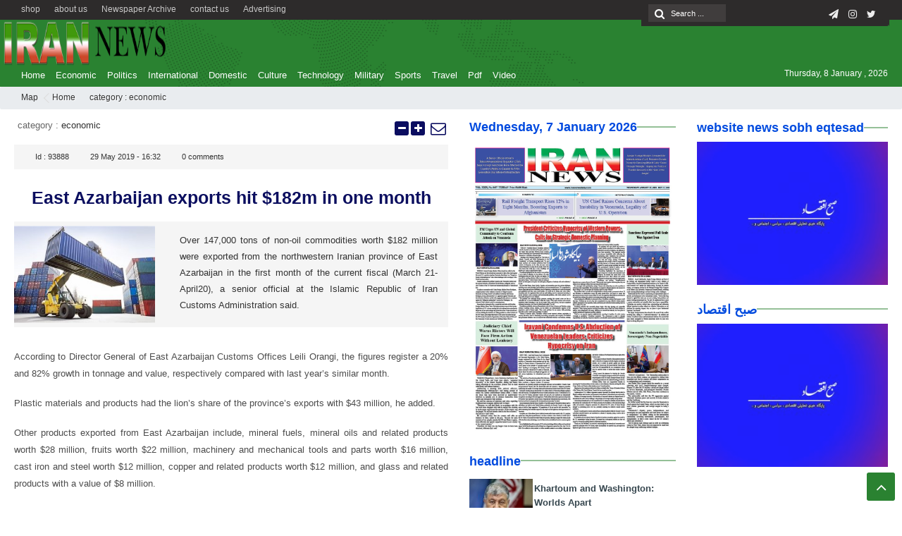

--- FILE ---
content_type: text/html; charset=UTF-8
request_url: https://irannewsdaily.com/2019/05/east-azarbaijan-exports-hit-182m-in-one-month/
body_size: 15733
content:
<!DOCTYPE html>
<html lang="en-US" dir="rtl">
<head><meta http-equiv="Content-Type" content="text/html; charset=utf-8">
<title>East Azarbaijan exports hit $182m in one month - Iran News Daily | Iran News Daily</title>
<meta http-equiv="Content-Language" content="en">
<meta name="viewport" content="initial-scale=1.0, user-scalable=no, width=device-width">
<meta name="description" content=""/>
<link rel="shortcut icon" href="https://irannewsdaily.com/wp-content/uploads/2020/04/iran-e1586900951817.png" />
<!-- <link href="https://irannewsdaily.com/wp-content/themes/Aban-News-5.0/style.css" rel="stylesheet" type="text/css" /> -->
<!-- <link href="https://irannewsdaily.com/wp-content/themes/Aban-News-5.0/css/bootstrap.min.css" rel="stylesheet" type="text/css"/> -->
<script src='//irannewsdaily.com/wp-content/cache/wpfc-minified/e706grkn/4ofwt.js' type="text/javascript"></script>
<!-- <script type="text/javascript" src="https://irannewsdaily.com/wp-content/themes/Aban-News-5.0/js/jquery.js"></script> -->
<meta name='robots' content='index, follow, max-image-preview:large, max-snippet:-1, max-video-preview:-1' />
<!-- This site is optimized with the Yoast SEO plugin v20.7 - https://yoast.com/wordpress/plugins/seo/ -->
<link rel="canonical" href="https://irannewsdaily.com/2019/05/east-azarbaijan-exports-hit-182m-in-one-month/" />
<meta name="twitter:card" content="summary_large_image" />
<meta name="twitter:title" content="East Azarbaijan exports hit $182m in one month - Iran News Daily" />
<meta name="twitter:description" content="According to Director General of East Azarbaijan Customs Offices Leili Orangi, the figures register a 20% and 82% growth in tonnage and value, respectively compared with last year’s similar month. Plastic materials and products had the lion’s share of the province’s exports with $43 million, he added. Other products exported from East Azarbaijan include, mineral [&hellip;]" />
<meta name="twitter:image" content="https://irannewsdaily.com/wp-content/uploads/2019/05/export.jpg" />
<meta name="twitter:creator" content="@irannewsdaily" />
<meta name="twitter:site" content="@irannewsdaily" />
<meta name="twitter:label1" content="Written by" />
<meta name="twitter:data1" content="reporter 1222" />
<meta name="twitter:label2" content="Est. reading time" />
<meta name="twitter:data2" content="1 minute" />
<script type="application/ld+json" class="yoast-schema-graph">{"@context":"https://schema.org","@graph":[{"@type":"WebPage","@id":"https://irannewsdaily.com/2019/05/east-azarbaijan-exports-hit-182m-in-one-month/","url":"https://irannewsdaily.com/2019/05/east-azarbaijan-exports-hit-182m-in-one-month/","name":"East Azarbaijan exports hit $182m in one month - Iran News Daily","isPartOf":{"@id":"https://irannewsdaily.com/#website"},"primaryImageOfPage":{"@id":"https://irannewsdaily.com/2019/05/east-azarbaijan-exports-hit-182m-in-one-month/#primaryimage"},"image":{"@id":"https://irannewsdaily.com/2019/05/east-azarbaijan-exports-hit-182m-in-one-month/#primaryimage"},"thumbnailUrl":"https://irannewsdaily.com/wp-content/uploads/2019/05/export.jpg","datePublished":"2019-05-29T12:02:48+00:00","dateModified":"2019-05-29T12:21:38+00:00","author":{"@id":"https://irannewsdaily.com/#/schema/person/5beee2d6fdf0ff58335c84bb9c6695bc"},"breadcrumb":{"@id":"https://irannewsdaily.com/2019/05/east-azarbaijan-exports-hit-182m-in-one-month/#breadcrumb"},"inLanguage":"en-US","potentialAction":[{"@type":"ReadAction","target":["https://irannewsdaily.com/2019/05/east-azarbaijan-exports-hit-182m-in-one-month/"]}]},{"@type":"ImageObject","inLanguage":"en-US","@id":"https://irannewsdaily.com/2019/05/east-azarbaijan-exports-hit-182m-in-one-month/#primaryimage","url":"https://irannewsdaily.com/wp-content/uploads/2019/05/export.jpg","contentUrl":"https://irannewsdaily.com/wp-content/uploads/2019/05/export.jpg","width":600,"height":400},{"@type":"BreadcrumbList","@id":"https://irannewsdaily.com/2019/05/east-azarbaijan-exports-hit-182m-in-one-month/#breadcrumb","itemListElement":[{"@type":"ListItem","position":1,"name":"Home","item":"https://irannewsdaily.com/"},{"@type":"ListItem","position":2,"name":"East Azarbaijan exports hit $182m in one month"}]},{"@type":"WebSite","@id":"https://irannewsdaily.com/#website","url":"https://irannewsdaily.com/","name":"Iran News Daily","description":"","potentialAction":[{"@type":"SearchAction","target":{"@type":"EntryPoint","urlTemplate":"https://irannewsdaily.com/?s={search_term_string}"},"query-input":"required name=search_term_string"}],"inLanguage":"en-US"},{"@type":"Person","@id":"https://irannewsdaily.com/#/schema/person/5beee2d6fdf0ff58335c84bb9c6695bc","name":"reporter 1222","url":"https://irannewsdaily.com/author/arnaegm/"}]}</script>
<!-- / Yoast SEO plugin. -->
<link rel="alternate" type="application/rss+xml" title="Iran News Daily &raquo; East Azarbaijan exports hit $182m in one month Comments Feed" href="https://irannewsdaily.com/2019/05/east-azarbaijan-exports-hit-182m-in-one-month/feed/" />
<!-- <link rel='stylesheet' id='wp-block-library-css' href='https://irannewsdaily.com/wp-includes/css/dist/block-library/style.min.css?ver=6.6.4' type='text/css' media='all' /> -->
<link rel="stylesheet" type="text/css" href="//irannewsdaily.com/wp-content/cache/wpfc-minified/9hpeoo9x/4ofwt.css" media="all"/>
<style id='classic-theme-styles-inline-css' type='text/css'>
/*! This file is auto-generated */
.wp-block-button__link{color:#fff;background-color:#32373c;border-radius:9999px;box-shadow:none;text-decoration:none;padding:calc(.667em + 2px) calc(1.333em + 2px);font-size:1.125em}.wp-block-file__button{background:#32373c;color:#fff;text-decoration:none}
</style>
<style id='global-styles-inline-css' type='text/css'>
:root{--wp--preset--aspect-ratio--square: 1;--wp--preset--aspect-ratio--4-3: 4/3;--wp--preset--aspect-ratio--3-4: 3/4;--wp--preset--aspect-ratio--3-2: 3/2;--wp--preset--aspect-ratio--2-3: 2/3;--wp--preset--aspect-ratio--16-9: 16/9;--wp--preset--aspect-ratio--9-16: 9/16;--wp--preset--color--black: #000000;--wp--preset--color--cyan-bluish-gray: #abb8c3;--wp--preset--color--white: #ffffff;--wp--preset--color--pale-pink: #f78da7;--wp--preset--color--vivid-red: #cf2e2e;--wp--preset--color--luminous-vivid-orange: #ff6900;--wp--preset--color--luminous-vivid-amber: #fcb900;--wp--preset--color--light-green-cyan: #7bdcb5;--wp--preset--color--vivid-green-cyan: #00d084;--wp--preset--color--pale-cyan-blue: #8ed1fc;--wp--preset--color--vivid-cyan-blue: #0693e3;--wp--preset--color--vivid-purple: #9b51e0;--wp--preset--gradient--vivid-cyan-blue-to-vivid-purple: linear-gradient(135deg,rgba(6,147,227,1) 0%,rgb(155,81,224) 100%);--wp--preset--gradient--light-green-cyan-to-vivid-green-cyan: linear-gradient(135deg,rgb(122,220,180) 0%,rgb(0,208,130) 100%);--wp--preset--gradient--luminous-vivid-amber-to-luminous-vivid-orange: linear-gradient(135deg,rgba(252,185,0,1) 0%,rgba(255,105,0,1) 100%);--wp--preset--gradient--luminous-vivid-orange-to-vivid-red: linear-gradient(135deg,rgba(255,105,0,1) 0%,rgb(207,46,46) 100%);--wp--preset--gradient--very-light-gray-to-cyan-bluish-gray: linear-gradient(135deg,rgb(238,238,238) 0%,rgb(169,184,195) 100%);--wp--preset--gradient--cool-to-warm-spectrum: linear-gradient(135deg,rgb(74,234,220) 0%,rgb(151,120,209) 20%,rgb(207,42,186) 40%,rgb(238,44,130) 60%,rgb(251,105,98) 80%,rgb(254,248,76) 100%);--wp--preset--gradient--blush-light-purple: linear-gradient(135deg,rgb(255,206,236) 0%,rgb(152,150,240) 100%);--wp--preset--gradient--blush-bordeaux: linear-gradient(135deg,rgb(254,205,165) 0%,rgb(254,45,45) 50%,rgb(107,0,62) 100%);--wp--preset--gradient--luminous-dusk: linear-gradient(135deg,rgb(255,203,112) 0%,rgb(199,81,192) 50%,rgb(65,88,208) 100%);--wp--preset--gradient--pale-ocean: linear-gradient(135deg,rgb(255,245,203) 0%,rgb(182,227,212) 50%,rgb(51,167,181) 100%);--wp--preset--gradient--electric-grass: linear-gradient(135deg,rgb(202,248,128) 0%,rgb(113,206,126) 100%);--wp--preset--gradient--midnight: linear-gradient(135deg,rgb(2,3,129) 0%,rgb(40,116,252) 100%);--wp--preset--font-size--small: 13px;--wp--preset--font-size--medium: 20px;--wp--preset--font-size--large: 36px;--wp--preset--font-size--x-large: 42px;--wp--preset--spacing--20: 0.44rem;--wp--preset--spacing--30: 0.67rem;--wp--preset--spacing--40: 1rem;--wp--preset--spacing--50: 1.5rem;--wp--preset--spacing--60: 2.25rem;--wp--preset--spacing--70: 3.38rem;--wp--preset--spacing--80: 5.06rem;--wp--preset--shadow--natural: 6px 6px 9px rgba(0, 0, 0, 0.2);--wp--preset--shadow--deep: 12px 12px 50px rgba(0, 0, 0, 0.4);--wp--preset--shadow--sharp: 6px 6px 0px rgba(0, 0, 0, 0.2);--wp--preset--shadow--outlined: 6px 6px 0px -3px rgba(255, 255, 255, 1), 6px 6px rgba(0, 0, 0, 1);--wp--preset--shadow--crisp: 6px 6px 0px rgba(0, 0, 0, 1);}:where(.is-layout-flex){gap: 0.5em;}:where(.is-layout-grid){gap: 0.5em;}body .is-layout-flex{display: flex;}.is-layout-flex{flex-wrap: wrap;align-items: center;}.is-layout-flex > :is(*, div){margin: 0;}body .is-layout-grid{display: grid;}.is-layout-grid > :is(*, div){margin: 0;}:where(.wp-block-columns.is-layout-flex){gap: 2em;}:where(.wp-block-columns.is-layout-grid){gap: 2em;}:where(.wp-block-post-template.is-layout-flex){gap: 1.25em;}:where(.wp-block-post-template.is-layout-grid){gap: 1.25em;}.has-black-color{color: var(--wp--preset--color--black) !important;}.has-cyan-bluish-gray-color{color: var(--wp--preset--color--cyan-bluish-gray) !important;}.has-white-color{color: var(--wp--preset--color--white) !important;}.has-pale-pink-color{color: var(--wp--preset--color--pale-pink) !important;}.has-vivid-red-color{color: var(--wp--preset--color--vivid-red) !important;}.has-luminous-vivid-orange-color{color: var(--wp--preset--color--luminous-vivid-orange) !important;}.has-luminous-vivid-amber-color{color: var(--wp--preset--color--luminous-vivid-amber) !important;}.has-light-green-cyan-color{color: var(--wp--preset--color--light-green-cyan) !important;}.has-vivid-green-cyan-color{color: var(--wp--preset--color--vivid-green-cyan) !important;}.has-pale-cyan-blue-color{color: var(--wp--preset--color--pale-cyan-blue) !important;}.has-vivid-cyan-blue-color{color: var(--wp--preset--color--vivid-cyan-blue) !important;}.has-vivid-purple-color{color: var(--wp--preset--color--vivid-purple) !important;}.has-black-background-color{background-color: var(--wp--preset--color--black) !important;}.has-cyan-bluish-gray-background-color{background-color: var(--wp--preset--color--cyan-bluish-gray) !important;}.has-white-background-color{background-color: var(--wp--preset--color--white) !important;}.has-pale-pink-background-color{background-color: var(--wp--preset--color--pale-pink) !important;}.has-vivid-red-background-color{background-color: var(--wp--preset--color--vivid-red) !important;}.has-luminous-vivid-orange-background-color{background-color: var(--wp--preset--color--luminous-vivid-orange) !important;}.has-luminous-vivid-amber-background-color{background-color: var(--wp--preset--color--luminous-vivid-amber) !important;}.has-light-green-cyan-background-color{background-color: var(--wp--preset--color--light-green-cyan) !important;}.has-vivid-green-cyan-background-color{background-color: var(--wp--preset--color--vivid-green-cyan) !important;}.has-pale-cyan-blue-background-color{background-color: var(--wp--preset--color--pale-cyan-blue) !important;}.has-vivid-cyan-blue-background-color{background-color: var(--wp--preset--color--vivid-cyan-blue) !important;}.has-vivid-purple-background-color{background-color: var(--wp--preset--color--vivid-purple) !important;}.has-black-border-color{border-color: var(--wp--preset--color--black) !important;}.has-cyan-bluish-gray-border-color{border-color: var(--wp--preset--color--cyan-bluish-gray) !important;}.has-white-border-color{border-color: var(--wp--preset--color--white) !important;}.has-pale-pink-border-color{border-color: var(--wp--preset--color--pale-pink) !important;}.has-vivid-red-border-color{border-color: var(--wp--preset--color--vivid-red) !important;}.has-luminous-vivid-orange-border-color{border-color: var(--wp--preset--color--luminous-vivid-orange) !important;}.has-luminous-vivid-amber-border-color{border-color: var(--wp--preset--color--luminous-vivid-amber) !important;}.has-light-green-cyan-border-color{border-color: var(--wp--preset--color--light-green-cyan) !important;}.has-vivid-green-cyan-border-color{border-color: var(--wp--preset--color--vivid-green-cyan) !important;}.has-pale-cyan-blue-border-color{border-color: var(--wp--preset--color--pale-cyan-blue) !important;}.has-vivid-cyan-blue-border-color{border-color: var(--wp--preset--color--vivid-cyan-blue) !important;}.has-vivid-purple-border-color{border-color: var(--wp--preset--color--vivid-purple) !important;}.has-vivid-cyan-blue-to-vivid-purple-gradient-background{background: var(--wp--preset--gradient--vivid-cyan-blue-to-vivid-purple) !important;}.has-light-green-cyan-to-vivid-green-cyan-gradient-background{background: var(--wp--preset--gradient--light-green-cyan-to-vivid-green-cyan) !important;}.has-luminous-vivid-amber-to-luminous-vivid-orange-gradient-background{background: var(--wp--preset--gradient--luminous-vivid-amber-to-luminous-vivid-orange) !important;}.has-luminous-vivid-orange-to-vivid-red-gradient-background{background: var(--wp--preset--gradient--luminous-vivid-orange-to-vivid-red) !important;}.has-very-light-gray-to-cyan-bluish-gray-gradient-background{background: var(--wp--preset--gradient--very-light-gray-to-cyan-bluish-gray) !important;}.has-cool-to-warm-spectrum-gradient-background{background: var(--wp--preset--gradient--cool-to-warm-spectrum) !important;}.has-blush-light-purple-gradient-background{background: var(--wp--preset--gradient--blush-light-purple) !important;}.has-blush-bordeaux-gradient-background{background: var(--wp--preset--gradient--blush-bordeaux) !important;}.has-luminous-dusk-gradient-background{background: var(--wp--preset--gradient--luminous-dusk) !important;}.has-pale-ocean-gradient-background{background: var(--wp--preset--gradient--pale-ocean) !important;}.has-electric-grass-gradient-background{background: var(--wp--preset--gradient--electric-grass) !important;}.has-midnight-gradient-background{background: var(--wp--preset--gradient--midnight) !important;}.has-small-font-size{font-size: var(--wp--preset--font-size--small) !important;}.has-medium-font-size{font-size: var(--wp--preset--font-size--medium) !important;}.has-large-font-size{font-size: var(--wp--preset--font-size--large) !important;}.has-x-large-font-size{font-size: var(--wp--preset--font-size--x-large) !important;}
:where(.wp-block-post-template.is-layout-flex){gap: 1.25em;}:where(.wp-block-post-template.is-layout-grid){gap: 1.25em;}
:where(.wp-block-columns.is-layout-flex){gap: 2em;}:where(.wp-block-columns.is-layout-grid){gap: 2em;}
:root :where(.wp-block-pullquote){font-size: 1.5em;line-height: 1.6;}
</style>
<link rel="https://api.w.org/" href="https://irannewsdaily.com/wp-json/" /><link rel="alternate" title="JSON" type="application/json" href="https://irannewsdaily.com/wp-json/wp/v2/posts/93888" /><link rel="EditURI" type="application/rsd+xml" title="RSD" href="https://irannewsdaily.com/xmlrpc.php?rsd" />
<meta name="generator" content="WordPress 6.6.4" />
<link rel='shortlink' href='https://irannewsdaily.com/?p=93888' />
<link rel="alternate" title="oEmbed (JSON)" type="application/json+oembed" href="https://irannewsdaily.com/wp-json/oembed/1.0/embed?url=https%3A%2F%2Firannewsdaily.com%2F2019%2F05%2Feast-azarbaijan-exports-hit-182m-in-one-month%2F" />
<link rel="alternate" title="oEmbed (XML)" type="text/xml+oembed" href="https://irannewsdaily.com/wp-json/oembed/1.0/embed?url=https%3A%2F%2Firannewsdaily.com%2F2019%2F05%2Feast-azarbaijan-exports-hit-182m-in-one-month%2F&#038;format=xml" />
<meta name="generator" content="Powered by WPBakery Page Builder - drag and drop page builder for WordPress."/>
<link rel="icon" href="https://irannewsdaily.com/wp-content/uploads/2020/04/cropped-iranlogo-32x32.png" sizes="32x32" />
<link rel="icon" href="https://irannewsdaily.com/wp-content/uploads/2020/04/cropped-iranlogo-192x192.png" sizes="192x192" />
<link rel="apple-touch-icon" href="https://irannewsdaily.com/wp-content/uploads/2020/04/cropped-iranlogo-180x180.png" />
<meta name="msapplication-TileImage" content="https://irannewsdaily.com/wp-content/uploads/2020/04/cropped-iranlogo-270x270.png" />
<noscript><style> .wpb_animate_when_almost_visible { opacity: 1; }</style></noscript>  
</head>
<body>
<base target="_blank"><div class="top-m">
<div class="container">
<div class="top-nav-1"><div class="menu-top-menu-container"><ul id="menu-top-menu" class="menu"><li id="menu-item-38078" class="menu-item menu-item-type-post_type menu-item-object-page menu-item-38078"><a href="https://irannewsdaily.com/advertising/">Advertising</a></li>
<li id="menu-item-38666" class="menu-item menu-item-type-post_type menu-item-object-page menu-item-38666"><a href="https://irannewsdaily.com/contact-us/">contact us</a></li>
<li id="menu-item-100511" class="menu-item menu-item-type-custom menu-item-object-custom menu-item-100511"><a href="https://irannewsdaily.com/newspaper_category/iran-news-daily-newspaper/">Newspaper Archive</a></li>
<li id="menu-item-37847" class="menu-item menu-item-type-post_type menu-item-object-page menu-item-37847"><a href="https://irannewsdaily.com/about-us/">about us</a></li>
<li id="menu-item-100966" class="menu-item menu-item-type-custom menu-item-object-custom menu-item-100966"><a href="https://shop.sobh-eqtesad.ir">shop</a></li>
</ul></div></div>
<div id="date">
<form role="search" method="get" class="searchform" action="https://irannewsdaily.com">
<input type="text" class="search-field" placeholder="Search ..." value="" name="s" />
<button><i class="fa fa-search"></i></button>
</form>
<ul class="social">
<li><a href="https://twitter.com/irannewsdaily?s=08"><i class="fa fa-twitter"></i></a></li><li><a href="https://www.instagram.com/irannewsdaily/"><i class="fa fa-instagram"></i></a></li><li><a href="https://t.me/irannewsdaily"><i class="fa fa-paper-plane"></i></a></li>		
</ul> </div>
</div>
</div>
<header id="header">
<div class="container">
<div id="logo">
<a href="https://irannewsdaily.com">
<img src="https://irannewsdaily.com/wp-content/uploads/2020/04/iranlogo.png" alt="Iran News Daily">
</a>
</div><!-- logo --> 
</div><!--/.container-fluid-->
</header>
<div class="container">
<div class="primary-nav">
<div class="menu-main-container"><ul id="menu-main" class="menu"><li id="menu-item-90226" class="menu-item menu-item-type-custom menu-item-object-custom menu-item-home menu-item-90226"><a href="https://irannewsdaily.com">Home</a></li>
<li id="menu-item-90215" class="menu-item menu-item-type-taxonomy menu-item-object-category current-post-ancestor current-menu-parent current-post-parent menu-item-90215"><a href="https://irannewsdaily.com/category/economic/">Economic</a></li>
<li id="menu-item-90219" class="menu-item menu-item-type-taxonomy menu-item-object-category menu-item-90219"><a href="https://irannewsdaily.com/category/politics/">Politics</a></li>
<li id="menu-item-90217" class="menu-item menu-item-type-taxonomy menu-item-object-category menu-item-90217"><a href="https://irannewsdaily.com/category/international/">International</a></li>
<li id="menu-item-4803" class="menu-item menu-item-type-taxonomy menu-item-object-category menu-item-4803"><a href="https://irannewsdaily.com/category/domestic/">Domestic</a></li>
<li id="menu-item-90213" class="menu-item menu-item-type-taxonomy menu-item-object-category menu-item-90213"><a href="https://irannewsdaily.com/category/cultureart/">Culture</a></li>
<li id="menu-item-90223" class="menu-item menu-item-type-taxonomy menu-item-object-category menu-item-90223"><a href="https://irannewsdaily.com/category/technology/">Technology</a></li>
<li id="menu-item-90218" class="menu-item menu-item-type-taxonomy menu-item-object-category menu-item-90218"><a href="https://irannewsdaily.com/category/military/">Military</a></li>
<li id="menu-item-90222" class="menu-item menu-item-type-taxonomy menu-item-object-category menu-item-90222"><a href="https://irannewsdaily.com/category/sports/">Sports</a></li>
<li id="menu-item-90225" class="menu-item menu-item-type-taxonomy menu-item-object-category menu-item-90225"><a href="https://irannewsdaily.com/category/travel/">Travel</a></li>
<li id="menu-item-38285" class="menu-item menu-item-type-post_type menu-item-object-page menu-item-38285"><a href="https://irannewsdaily.com/pdf-everyday/">Pdf</a></li>
<li id="menu-item-153349" class="menu-item menu-item-type-taxonomy menu-item-object-category menu-item-153349"><a href="https://irannewsdaily.com/category/video/">Video</a></li>
</ul></div><div class="calendar-nav">
<span style="font-family:Arial;font-size:12px;">Thursday, 8 January , 2026</span>  </div>
</div>
<div class="menu-bottom"><span class="fa fa-bars navbar-c-toggle menu-show"></span></div>
</div>
<div class="menu-hidden menu-show" id="menu-risponsive">
<div id="lin-top">
<center><img src="https://irannewsdaily.com/wp-content/uploads/2020/04/iranlogo.png"></center><br></div>		
<div class="menu-main-container"><ul id="menu-main-1" class="menu"><li class="menu-item menu-item-type-custom menu-item-object-custom menu-item-home menu-item-90226"><a href="https://irannewsdaily.com">Home</a></li>
<li class="menu-item menu-item-type-taxonomy menu-item-object-category current-post-ancestor current-menu-parent current-post-parent menu-item-90215"><a href="https://irannewsdaily.com/category/economic/">Economic</a></li>
<li class="menu-item menu-item-type-taxonomy menu-item-object-category menu-item-90219"><a href="https://irannewsdaily.com/category/politics/">Politics</a></li>
<li class="menu-item menu-item-type-taxonomy menu-item-object-category menu-item-90217"><a href="https://irannewsdaily.com/category/international/">International</a></li>
<li class="menu-item menu-item-type-taxonomy menu-item-object-category menu-item-4803"><a href="https://irannewsdaily.com/category/domestic/">Domestic</a></li>
<li class="menu-item menu-item-type-taxonomy menu-item-object-category menu-item-90213"><a href="https://irannewsdaily.com/category/cultureart/">Culture</a></li>
<li class="menu-item menu-item-type-taxonomy menu-item-object-category menu-item-90223"><a href="https://irannewsdaily.com/category/technology/">Technology</a></li>
<li class="menu-item menu-item-type-taxonomy menu-item-object-category menu-item-90218"><a href="https://irannewsdaily.com/category/military/">Military</a></li>
<li class="menu-item menu-item-type-taxonomy menu-item-object-category menu-item-90222"><a href="https://irannewsdaily.com/category/sports/">Sports</a></li>
<li class="menu-item menu-item-type-taxonomy menu-item-object-category menu-item-90225"><a href="https://irannewsdaily.com/category/travel/">Travel</a></li>
<li class="menu-item menu-item-type-post_type menu-item-object-page menu-item-38285"><a href="https://irannewsdaily.com/pdf-everyday/">Pdf</a></li>
<li class="menu-item menu-item-type-taxonomy menu-item-object-category menu-item-153349"><a href="https://irannewsdaily.com/category/video/">Video</a></li>
</ul></div><h3>دسترسی ها</h3>
<div class="menu-top-menu-container"><ul id="menu-top-menu-1" class="menu"><li class="menu-item menu-item-type-post_type menu-item-object-page menu-item-38078"><a href="https://irannewsdaily.com/advertising/">Advertising</a></li>
<li class="menu-item menu-item-type-post_type menu-item-object-page menu-item-38666"><a href="https://irannewsdaily.com/contact-us/">contact us</a></li>
<li class="menu-item menu-item-type-custom menu-item-object-custom menu-item-100511"><a href="https://irannewsdaily.com/newspaper_category/iran-news-daily-newspaper/">Newspaper Archive</a></li>
<li class="menu-item menu-item-type-post_type menu-item-object-page menu-item-37847"><a href="https://irannewsdaily.com/about-us/">about us</a></li>
<li class="menu-item menu-item-type-custom menu-item-object-custom menu-item-100966"><a href="https://shop.sobh-eqtesad.ir">shop</a></li>
</ul></div></div>
<style>
.ih-item.square.effect4 .info,.handle,#topcontrol,.box-header h3::after,.flex-control-paging li a:hover,.flex-control-paging li a.flex-active, input[type="reset"], input[type="submit"],.tag a:hover,.tagcloud a:hover,.pagination .current,#tabbed-widget div.tabs b.active a,#tabbed-widget .widget-top ,#header,.flex-direction-nav a,.box-header:hover.box-header span,.column-header h3::after,.column-header h3::after,.title-header h3 a,.back-header h3 a,.post-wrap ul li a span,.before_title h3::after,.cat-tabs-header li.active,.cat-tabs-header{background:#2a8231 !important;}
.fa-stop::before,.box-header b,#tabbed-widget div.tabs b a,.comment-txt a span,.cat-tabs-header a{color:#2a8231 !important;}.green-small-circle,.hacker{background-color:#2a8231 !important;} .green-small-circle{ border: 3px solid #2d2b2b !important;} 
.tag a:hover::before ,.tagcloud a:hover::before {border-color: transparent #2a8231 transparent transparent;}.top-nav-1 ul,.top-nav-1,.top-m,.top-m b,#date{background:#2d2b2b !important;}
.item-content a h4:hover, .boxe-content a h2:hover,.item-content a h3:hover,.back-wrap ul li a:hover,.boxe-content a h2:hover,.flex-title a:hover,.breadcrumb li a:hover,.boxe-2-top-title a:hover,.list_post_contin h3 a:hover,.post-wrap ul li a:hover,.breaking-news ul a:hover,.post-title2 a:hover,.post-title a:hover,.primary-nav li>ul>li>a:hover {color:#043db3 !important;}
#date::after,#date::before{border-top: 12px solid #2d2b2b !important;}#tabbed-widget div.tabs b.active a {color: #fff !important;}
.media-section .handle{background:#fc9e00  !important;}.m-video .handle{background:#fc9e00 !important;}.p-video .handle{background:#fc9e00 !important;}
</style><div class="breadcrumb"><div class="container">
<div class="breadcrumb-title">Map</div>
<ul><li><a href="https://irannewsdaily.com" title="Iran News Daily">Home</a></li>
<li>category : <a href="https://irannewsdaily.com/category/economic/" rel="category tag">economic</a></li>
</ul>
</div></div>
<div class="container">
<div class="row" id="content">
<div class="col-md-10">
<div class="row" style="margin-bottom:20px;">
<div class="col-md-8 middl">
<section class="single">
<div id="lin-10"></div>
<header>
<div class="meta-cat">category : <a href="https://irannewsdaily.com/category/economic/" rel="category tag">economic</a></div><div class="meta-right"><a rel="nofollow" class="send_file left" href="mailto:?subject=Sur%20Iran%20News%20Daily%20%3A%20East%20Azarbaijan%20exports%20hit%20%24182m%20in%20one%20month&amp;body=I%20recommend%20this%20page%20%3A%20East%20Azarbaijan%20exports%20hit%20%24182m%20in%20one%20month.%20You%20can%20read%20it%20on%20%3A%20https%3A%2F%2Firannewsdaily.com%2F2019%2F05%2Feast-azarbaijan-exports-hit-182m-in-one-month%2F" title=" : East Azarbaijan exports hit $182m in one month"></a></div><a href="#" id="big-font" class="resize-big"></a>
<a href="#" id="small-font" class="resize-small"></a>
<br></header>
<ul class="top-meta">
<li> Id : <b>93888</b> </li><li> <b> 29 May 2019  -  16:32</b></li><li> <b><a href="https://irannewsdaily.com/2019/05/east-azarbaijan-exports-hit-182m-in-one-month/#respond">0</a> comments </b></li></ul>
<h2 class="single-post-title"><a href="https://irannewsdaily.com/2019/05/east-azarbaijan-exports-hit-182m-in-one-month/">East Azarbaijan exports hit $182m in one month</a></h2>
<div class="post-content clearfix">
<div class="lead">
<div class="single-thumb">
<div class="box-inline">
<a href="https://irannewsdaily.com/2019/05/east-azarbaijan-exports-hit-182m-in-one-month/"><img width="295" height="202" src="https://irannewsdaily.com/wp-content/uploads/2019/05/export-295x202.jpg" class="attachment-img-293 size-img-293 wp-post-image" alt="East Azarbaijan exports hit $182m in one month" title="East Azarbaijan exports hit $182m in one month" decoding="async" fetchpriority="high" /></a>
</div>
<div class="box-hidden">
<a href="https://irannewsdaily.com/2019/05/east-azarbaijan-exports-hit-182m-in-one-month/"><img width="410" height="285" src="https://irannewsdaily.com/wp-content/uploads/2019/05/export-410x285.jpg" class="attachment-img-410 size-img-410 wp-post-image" alt="East Azarbaijan exports hit $182m in one month" title="East Azarbaijan exports hit $182m in one month" decoding="async" srcset="https://irannewsdaily.com/wp-content/uploads/2019/05/export-410x285.jpg 410w, https://irannewsdaily.com/wp-content/uploads/2019/05/export-135x95.jpg 135w, https://irannewsdaily.com/wp-content/uploads/2019/05/export-360x250.jpg 360w" sizes="(max-width: 410px) 100vw, 410px" /></a>
</div>
</div>
<b>Over 147,000 tons of non-oil commodities worth $182 million were exported from the northwestern Iranian province of East Azarbaijan in the first month of the current fiscal (March 21-April20), a senior official at the Islamic Republic of Iran Customs Administration said.</b></div>
<div class="con"><p>According to Director General of East Azarbaijan Customs Offices Leili Orangi, the figures register a 20% and 82% growth in tonnage and value, respectively compared with last year’s similar month.</p>
<p>Plastic materials and products had the lion’s share of the province’s exports with $43 million, he added.</p>
<p>Other products exported from East Azarbaijan include, mineral fuels, mineral oils and related products worth $28 million, fruits worth $22 million, machinery and mechanical tools and parts worth $16 million, cast iron and steel worth $12 million, copper and related products worth $12 million, and glass and related products with a value of $8 million.</p>
<p>Turkey, Iraq, Azerbaijan, China, Armenia, Georgia, Bulgaria, Afghanistan, Italy and Pakistan were the northwestern Iranian province’s main export destinations.</p>
</div>
<ul>
<li><span style="color: #808080; font-family: Vazir; font-size: 12px;"><em></em></span></li>
<li><span style="color: #808080; font-family: Vazir; font-size: 12px;"><em> source : Mehrnews</em></span></li>
</ul>
<div class="page-bottom">
<div class="report">
<div class="page-bottom-link">
<span>Short link : </span><div class="page-bottom-link-text" id="permalink">https://irannewsdaily.com/?p=93888</div>
</div>
</div></div>
</div>
<div class="box-header"><h3><b> tags </b></h3></div>
<div class="tag"><a href="https://irannewsdaily.com/tag/east-azerbaijan-province/" rel="tag">East Azerbaijan Province</a>  <a href="https://irannewsdaily.com/tag/export/" rel="tag">Export</a>  <a href="https://irannewsdaily.com/tag/iran-non-oil-exports-to-china/" rel="tag">Iran non-oil exports to China</a>  <a href="https://irannewsdaily.com/tag/non-oil-export/" rel="tag">Non-oil Export</a> </div>
<div id="lin-10"></div>
<div class="box-inline">
<section class="posts">
<div class="lead-posts">
<div class="box-header"><h3><b><a>Similar entries</a></b></h3></div>	
<div class="col-md-4">
<div class="lead-post-excerpt">
<div class="post-thumbnail-185 medium-185">
<a href="https://irannewsdaily.com/2026/01/iran-plans-results-driven-project-focused-presence-at-eurasia-summit-to-boost-engineering-service-exports/"><img width="185" height="135" src="https://irannewsdaily.com/wp-content/uploads/2026/01/2-185x135.jpeg" class="attachment-img-185 size-img-185 wp-post-image" alt="Iran Plans Results-Driven, Project-Focused Presence at Eurasia Summit to Boost Engineering Service Exports" title="Iran Plans Results-Driven, Project-Focused Presence at Eurasia Summit to Boost Engineering Service Exports" decoding="async" /></a>
<span class="boxe-1-left-date">07 Jan 2026</span>
</div>	   
<h3 class="post-title2">
<a href="https://irannewsdaily.com/2026/01/iran-plans-results-driven-project-focused-presence-at-eurasia-summit-to-boost-engineering-service-exports/">Iran Plans Results-Driven, Project-Focused Presence at Eurasia Summit to Boost Engineering Service Exports</a>
</h3>
</div><!--/.lead-post-excerpt-->
</div><!--/.col-md-4-->
<div class="col-md-4">
<div class="lead-post-excerpt">
<div class="post-thumbnail-185 medium-185">
<a href="https://irannewsdaily.com/2026/01/preferential-currency-was-anti-production/"><img width="185" height="135" src="https://irannewsdaily.com/wp-content/uploads/2026/01/1-6-185x135.jpg" class="attachment-img-185 size-img-185 wp-post-image" alt="Preferential Currency Was Anti-Production" title="Preferential Currency Was Anti-Production" decoding="async" loading="lazy" /></a>
<span class="boxe-1-left-date">07 Jan 2026</span>
</div>	   
<h3 class="post-title2">
<a href="https://irannewsdaily.com/2026/01/preferential-currency-was-anti-production/">Preferential Currency Was Anti-Production</a>
</h3>
</div><!--/.lead-post-excerpt-->
</div><!--/.col-md-4-->
<div class="col-md-4">
<div class="lead-post-excerpt">
<div class="post-thumbnail-185 medium-185">
<a href="https://irannewsdaily.com/2026/01/rail-freight-transport-rises-12-in-eight-months-boosting-exports-to-afghanistan/"><img width="185" height="135" src="https://irannewsdaily.com/wp-content/uploads/2026/01/1-4-185x135.jpg" class="attachment-img-185 size-img-185 wp-post-image" alt="Rail Freight Transport Rises 12% in Eight Months, Boosting Exports to Afghanistan" title="Rail Freight Transport Rises 12% in Eight Months, Boosting Exports to Afghanistan" decoding="async" loading="lazy" /></a>
<span class="boxe-1-left-date">06 Jan 2026</span>
</div>	   
<h3 class="post-title2">
<a href="https://irannewsdaily.com/2026/01/rail-freight-transport-rises-12-in-eight-months-boosting-exports-to-afghanistan/">Rail Freight Transport Rises 12% in Eight Months, Boosting Exports to Afghanistan</a>
</h3>
</div><!--/.lead-post-excerpt-->
</div><!--/.col-md-4-->
</div>
</section>
</div>
<div class="box-hidden">
<section class="posts">
<div class="box-header"><h3><b><a>Similar entries</a></b></h3></div>			
<div class="post-item-excerpt clearfix">
<div class="post-thumbnail medium">
<a href="https://irannewsdaily.com/2026/01/iran-plans-results-driven-project-focused-presence-at-eurasia-summit-to-boost-engineering-service-exports/"><img width="650" height="366" src="https://irannewsdaily.com/wp-content/uploads/2026/01/2.jpeg" class="attachment-img-295 size-img-295 wp-post-image" alt="Iran Plans Results-Driven, Project-Focused Presence at Eurasia Summit to Boost Engineering Service Exports" title="Iran Plans Results-Driven, Project-Focused Presence at Eurasia Summit to Boost Engineering Service Exports" decoding="async" loading="lazy" srcset="https://irannewsdaily.com/wp-content/uploads/2026/01/2.jpeg 650w, https://irannewsdaily.com/wp-content/uploads/2026/01/2-300x169.jpeg 300w" sizes="(max-width: 650px) 100vw, 650px" /></a>
<span class="boxe-1-left-date">07 Jan 2026</span>
</div>
<div class="post-excerpt">
<h3 class="post-title2">
<a href="https://irannewsdaily.com/2026/01/iran-plans-results-driven-project-focused-presence-at-eurasia-summit-to-boost-engineering-service-exports/">Iran Plans Results-Driven, Project-Focused Presence at Eurasia Summit to Boost Engineering Service Exports</a>
</h3>
<div class="post-excerpt-summary">
<p>TEHRAN - Iran is preparing for a structured, project-focused, and outcome-oriented participation at the upcoming Eurasia Summit, a move aimed at expanding the country’s exports of technical and engineering services, according to Ali Naghavi, Head of the Technical and Engineering Services Commission of the Iran Chamber of Commerce, Industries, Mines and Agriculture (ICCIMA).</p>
</div>
</div>
</div>	        <div class="post-item-excerpt clearfix">
<div class="post-thumbnail medium">
<a href="https://irannewsdaily.com/2026/01/preferential-currency-was-anti-production/"><img width="800" height="600" src="https://irannewsdaily.com/wp-content/uploads/2026/01/1-6.jpg" class="attachment-img-295 size-img-295 wp-post-image" alt="Preferential Currency Was Anti-Production" title="Preferential Currency Was Anti-Production" decoding="async" loading="lazy" srcset="https://irannewsdaily.com/wp-content/uploads/2026/01/1-6.jpg 800w, https://irannewsdaily.com/wp-content/uploads/2026/01/1-6-300x225.jpg 300w, https://irannewsdaily.com/wp-content/uploads/2026/01/1-6-768x576.jpg 768w" sizes="(max-width: 800px) 100vw, 800px" /></a>
<span class="boxe-1-left-date">07 Jan 2026</span>
</div>
<div class="post-excerpt">
<h3 class="post-title2">
<a href="https://irannewsdaily.com/2026/01/preferential-currency-was-anti-production/">Preferential Currency Was Anti-Production</a>
</h3>
<div class="post-excerpt-summary">
<p>TEHRAN - The Minister of Agriculture Jihad said that the preferential exchange rate policy was anti-production, adding that with a change in approach, subsidies in this sector will now be delivered directly to the people.</p>
</div>
</div>
</div>	        <div class="post-item-excerpt clearfix">
<div class="post-thumbnail medium">
<a href="https://irannewsdaily.com/2026/01/rail-freight-transport-rises-12-in-eight-months-boosting-exports-to-afghanistan/"><img width="1280" height="960" src="https://irannewsdaily.com/wp-content/uploads/2026/01/1-4.jpg" class="attachment-img-295 size-img-295 wp-post-image" alt="Rail Freight Transport Rises 12% in Eight Months, Boosting Exports to Afghanistan" title="Rail Freight Transport Rises 12% in Eight Months, Boosting Exports to Afghanistan" decoding="async" loading="lazy" srcset="https://irannewsdaily.com/wp-content/uploads/2026/01/1-4.jpg 1280w, https://irannewsdaily.com/wp-content/uploads/2026/01/1-4-300x225.jpg 300w, https://irannewsdaily.com/wp-content/uploads/2026/01/1-4-1024x768.jpg 1024w, https://irannewsdaily.com/wp-content/uploads/2026/01/1-4-768x576.jpg 768w" sizes="(max-width: 1280px) 100vw, 1280px" /></a>
<span class="boxe-1-left-date">06 Jan 2026</span>
</div>
<div class="post-excerpt">
<h3 class="post-title2">
<a href="https://irannewsdaily.com/2026/01/rail-freight-transport-rises-12-in-eight-months-boosting-exports-to-afghanistan/">Rail Freight Transport Rises 12% in Eight Months, Boosting Exports to Afghanistan</a>
</h3>
<div class="post-excerpt-summary">
<p>TEHRAN - The Chief Executive Officer of the Islamic Republic of Iran Railways (RAI) announced a 12 percent increase in rail-based freight transport during the first eight months of the current Iranian year, highlighting the growing role of rail transport in expanding exports, particularly to Afghanistan.</p>
</div>
</div>
</div>	</section>
</div>	 <!---->
<div id="lin-10"></div>
<div class="box-header"><h3><b>Submit a comment</b></h3></div>
<div class="hints"><i class="fa fa-exclamation"></i>
<div class="des-hints"><ul>
<li style="text-align: left;">Comments submitted by you will be published by the management team on approval after being approved.</li>
<li style="text-align: left;">Messages that contain slander or defamation will not be published.</li>
<li style="text-align: left;">Messages that are not linked will not be published.</li>
</ul></div>
</div>
<!-- You can start editing here. -->
<!-- If comments are open, but there are no comments. -->
<div class="box_wrapper">
<div class="cm_wrapper">
<form action="https://irannewsdaily.com/wp-comments-post.php" method="post" id="commentform">
<p>
<input type="text" placeholder="your name :" name="author" id="author" value="" size="22" tabindex="1" aria-required='true' />
<label for="author" ></label>
</p>
<p>
<input type="text" placeholder="Email :" name="email" id="email" value="" size="22" tabindex="2" aria-required='true' />
<label for="email"></label>
</p>
<!--<p><small><strong>XHTML:</strong> You can use these tags: <code>&lt;a href=&quot;&quot; title=&quot;&quot;&gt; &lt;abbr title=&quot;&quot;&gt; &lt;acronym title=&quot;&quot;&gt; &lt;b&gt; &lt;blockquote cite=&quot;&quot;&gt; &lt;cite&gt; &lt;code&gt; &lt;del datetime=&quot;&quot;&gt; &lt;em&gt; &lt;i&gt; &lt;q cite=&quot;&quot;&gt; &lt;s&gt; &lt;strike&gt; &lt;strong&gt; </code></small></p>-->
<p>
<textarea type="text" placeholder="The text of your message :" name="comment" id="comment" class="comment_textarea" cols="100%" rows="10" tabindex="4"></textarea>
</p>
<input name="submit" type="submit" id="submit" tabindex="5" value="Submit a comment" />
<input type='hidden' name='comment_post_ID' value='93888' id='comment_post_ID' />
<input type='hidden' name='comment_parent' id='comment_parent' value='0' />
</form>
</div><!-- /cm_wrapper -->
</div><!-- End box_wrapper -->
</section>
</div>
<div class="col-md-4">
<div id="sidebar-left"><div class="sidebar-left">
<div class="sidebar-box"><div class="column-header"><span class="bullet"></span><h3><b>Wednesday, 7 January 2026</b></h3></div><div class="sidebar-box-content-left"><div class="post-wrap"><a href="https://irannewsdaily.com/newspaper/wednesday-7-january-2026/" target="_blank" rel="noopener"><img width="896" height="1280" src="https://irannewsdaily.com/wp-content/uploads/2026/01/photo_2026-01-06_14-21-30.jpg" class="image wp-image-159489  attachment-full size-full" alt="" style="max-width: 100%; height: auto;" title="Sunday, 19 October 2025" decoding="async" loading="lazy" srcset="https://irannewsdaily.com/wp-content/uploads/2026/01/photo_2026-01-06_14-21-30.jpg 896w, https://irannewsdaily.com/wp-content/uploads/2026/01/photo_2026-01-06_14-21-30-210x300.jpg 210w, https://irannewsdaily.com/wp-content/uploads/2026/01/photo_2026-01-06_14-21-30-717x1024.jpg 717w, https://irannewsdaily.com/wp-content/uploads/2026/01/photo_2026-01-06_14-21-30-768x1097.jpg 768w" sizes="(max-width: 896px) 100vw, 896px" /></a></div></div></div><div class="sidebar-box"><div class="column-header"><span class="bullet"></span><h3><b>headline</b></h3></div><div class="sidebar-box-content-left"><div class="post-wrap">
<div class="box-inline-s">
<div class="column-post-item clearfix">
<div class="column-post-thumb">
<a href="https://irannewsdaily.com/2025/12/khartoum-and-washington-worlds-apart/"><img width="135" height="95" src="https://irannewsdaily.com/wp-content/uploads/2025/12/حمیدرضا-نقاشیان-7-295x202-1-1-1-1-1-1-1-1-1-1-1-20-135x95.jpg" class="attachment-img-135 size-img-135 wp-post-image" alt="Khartoum and Washington: Worlds Apart" title="" decoding="async" loading="lazy" /></a>
</div>
<h3 class="post-title">
<a href="https://irannewsdaily.com/2025/12/khartoum-and-washington-worlds-apart/">Khartoum and Washington: Worlds Apart</a>
</h3>
</div></div>
<div class="box-hidden-s">
<section class="posts">
<div class="post-item-excerpt clearfix">
<div class="post-thumbnail medium">
<a href="https://irannewsdaily.com/2025/12/khartoum-and-washington-worlds-apart/"><img width="295" height="202" src="https://irannewsdaily.com/wp-content/uploads/2025/12/حمیدرضا-نقاشیان-7-295x202-1-1-1-1-1-1-1-1-1-1-1-20.jpg" class="attachment-img-295 size-img-295 wp-post-image" alt="Khartoum and Washington: Worlds Apart" title="Khartoum and Washington: Worlds Apart" decoding="async" loading="lazy" /></a>
<span class="boxe-1-left-date">29 Dec 2025</span>
</div>
<div class="post-excerpt">
<h3 class="post-title2">
<a href="https://irannewsdaily.com/2025/12/khartoum-and-washington-worlds-apart/">Khartoum and Washington: Worlds Apart</a>
</h3>
<div class="post-excerpt-summary">
<p>The Donald Trump administration is apparently trying to stop the internal clashes and humanitarian crisis in Sudan. While there are other reports, such as new travel restrictions for South Sudan, Trump, through his special envoy for Africa, Musad Boulos, is seeking to achieve a ceasefire of at least three months in Sudan. These measures are progressing in cooperation with partners such as Saudi Arabia, the UAE, and Egypt (the Quadrilateral Committee or “Quartet”).</p>
</div>
</div>
</div>	</section>
</div>
</div></div></div><div class="sidebar-box"><div class="column-header"><span class="bullet"></span><h3><b>Hot Lines</b></h3></div><div class="sidebar-box-content-left"><div class="post-wrap">
<div class="box-inline-s">
<div class="column-post-item clearfix">
<div class="column-post-thumb">
<a href="https://irannewsdaily.com/2023/09/malaysians-in-tehran-mark-66th-national-day-malaysia-day/"><img width="135" height="95" src="https://irannewsdaily.com/wp-content/uploads/2023/09/malaysia-135x95.jpg" class="attachment-img-135 size-img-135 wp-post-image" alt="Malaysians in Tehran Mark 66th National Day, Malaysia Day" title="" decoding="async" loading="lazy" srcset="https://irannewsdaily.com/wp-content/uploads/2023/09/malaysia-135x95.jpg 135w, https://irannewsdaily.com/wp-content/uploads/2023/09/malaysia-410x285.jpg 410w, https://irannewsdaily.com/wp-content/uploads/2023/09/malaysia-360x250.jpg 360w" sizes="(max-width: 135px) 100vw, 135px" /></a>
</div>
<h3 class="post-title">
<a href="https://irannewsdaily.com/2023/09/malaysians-in-tehran-mark-66th-national-day-malaysia-day/">Malaysians in Tehran Mark 66th National Day, Malaysia Day</a>
</h3>
</div></div>
<div class="box-hidden-s">
<section class="posts">
<div class="post-item-excerpt clearfix">
<div class="post-thumbnail medium">
<a href="https://irannewsdaily.com/2023/09/malaysians-in-tehran-mark-66th-national-day-malaysia-day/"><img width="1000" height="750" src="https://irannewsdaily.com/wp-content/uploads/2023/09/malaysia.jpg" class="attachment-img-295 size-img-295 wp-post-image" alt="Malaysians in Tehran Mark 66th National Day, Malaysia Day" title="Malaysians in Tehran Mark 66th National Day, Malaysia Day" decoding="async" loading="lazy" srcset="https://irannewsdaily.com/wp-content/uploads/2023/09/malaysia.jpg 1000w, https://irannewsdaily.com/wp-content/uploads/2023/09/malaysia-300x225.jpg 300w, https://irannewsdaily.com/wp-content/uploads/2023/09/malaysia-768x576.jpg 768w" sizes="(max-width: 1000px) 100vw, 1000px" /></a>
<span class="boxe-1-left-date">09 Sep 2023</span>
</div>
<div class="post-excerpt">
<h3 class="post-title2">
<a href="https://irannewsdaily.com/2023/09/malaysians-in-tehran-mark-66th-national-day-malaysia-day/">Malaysians in Tehran Mark 66th National Day, Malaysia Day</a>
</h3>
<div class="post-excerpt-summary">
<p>TEHRAN – Malaysians in Tehran marked together the 66th National Day and Malaysia Day in style on September 5 at the residence of Malaysian Ambassador to Tehran H.E. Khairi bin Omar.</p>
</div>
</div>
</div>	</section>
</div>
<div class="box-inline-s">
<div class="column-post-item clearfix">
<div class="column-post-thumb">
<img src="https://irannewsdaily.com/wp-content/themes/Aban-News-5.0/img/none.png">
</div>
<h3 class="post-title">
<a href="https://irannewsdaily.com/2023/07/the-concept-of-love-in-the-new-testament-and-the-quran/">The Concept of Love in the New Testament and the Qur&#8217;an</a>
</h3>
</div></div>
<div class="box-hidden-s">
<section class="posts">
<div class="post-item-excerpt clearfix">
<div class="post-thumbnail medium">
<img src="https://irannewsdaily.com/wp-content/themes/Aban-News-5.0/img/none.png">
<span class="boxe-1-left-date">25 Jul 2023</span>
</div>
<div class="post-excerpt">
<small class="subtitle text-muted"><i class="fa fa-stop" aria-hidden="true"></i> Seyyed Abo Al-Hasan Musavi, Mojgan Sarshar, Seyyed Mohammad Ayazi</small>                <h3 class="post-title2">
<a href="https://irannewsdaily.com/2023/07/the-concept-of-love-in-the-new-testament-and-the-quran/">The Concept of Love in the New Testament and the Qur&#8217;an</a>
</h3>
<div class="post-excerpt-summary">
<p>This article studies the concept of love in the Qur'an and the New Testament. The purpose of this article is to examine and compare the concept, approach and scope of love in these books. </p>
</div>
</div>
</div>	</section>
</div>
<div class="box-inline-s">
<div class="column-post-item clearfix">
<div class="column-post-thumb">
<a href="https://irannewsdaily.com/2023/07/the-fight-against-corruption-is-a-priority-of-uzbekistans-state-policy/"><img width="135" height="95" src="https://irannewsdaily.com/wp-content/uploads/2023/07/9-135x95.jpg" class="attachment-img-135 size-img-135 wp-post-image" alt="The Fight Against Corruption &#8211; Is a Priority of Uzbekistan&#8217;s State Policy" title="" decoding="async" loading="lazy" srcset="https://irannewsdaily.com/wp-content/uploads/2023/07/9-135x95.jpg 135w, https://irannewsdaily.com/wp-content/uploads/2023/07/9-410x285.jpg 410w, https://irannewsdaily.com/wp-content/uploads/2023/07/9-360x250.jpg 360w" sizes="(max-width: 135px) 100vw, 135px" /></a>
</div>
<h3 class="post-title">
<a href="https://irannewsdaily.com/2023/07/the-fight-against-corruption-is-a-priority-of-uzbekistans-state-policy/">The Fight Against Corruption &#8211; Is a Priority of Uzbekistan&#8217;s State Policy</a>
</h3>
</div></div>
<div class="box-hidden-s">
<section class="posts">
<div class="post-item-excerpt clearfix">
<div class="post-thumbnail medium">
<a href="https://irannewsdaily.com/2023/07/the-fight-against-corruption-is-a-priority-of-uzbekistans-state-policy/"><img width="1280" height="720" src="https://irannewsdaily.com/wp-content/uploads/2023/07/9.jpg" class="attachment-img-295 size-img-295 wp-post-image" alt="The Fight Against Corruption &#8211; Is a Priority of Uzbekistan&#8217;s State Policy" title="The Fight Against Corruption - Is a Priority of Uzbekistan&#039;s State Policy" decoding="async" loading="lazy" srcset="https://irannewsdaily.com/wp-content/uploads/2023/07/9.jpg 1280w, https://irannewsdaily.com/wp-content/uploads/2023/07/9-300x169.jpg 300w, https://irannewsdaily.com/wp-content/uploads/2023/07/9-1024x576.jpg 1024w, https://irannewsdaily.com/wp-content/uploads/2023/07/9-768x432.jpg 768w" sizes="(max-width: 1280px) 100vw, 1280px" /></a>
<span class="boxe-1-left-date">06 Jul 2023</span>
</div>
<div class="post-excerpt">
<h3 class="post-title2">
<a href="https://irannewsdaily.com/2023/07/the-fight-against-corruption-is-a-priority-of-uzbekistans-state-policy/">The Fight Against Corruption &#8211; Is a Priority of Uzbekistan&#8217;s State Policy</a>
</h3>
<div class="post-excerpt-summary">
<p>The reforms started in Uzbekistan 7 years ago are being continued consistently. Decisions based on principles such as keeping up with the times, openness to positive changes, and ensuring human dignity are becoming important in determining the country's future.</p>
</div>
</div>
</div>	</section>
</div>
<div class="box-inline-s">
<div class="column-post-item clearfix">
<div class="column-post-thumb">
<a href="https://irannewsdaily.com/2022/04/new-tourism-destinations-in-malaysia-introduced/"><img width="135" height="95" src="https://irannewsdaily.com/wp-content/uploads/2022/04/10-1-135x95.jpg" class="attachment-img-135 size-img-135 wp-post-image" alt="New Tourism Destinations in Malaysia Introduced" title="" decoding="async" loading="lazy" srcset="https://irannewsdaily.com/wp-content/uploads/2022/04/10-1-135x95.jpg 135w, https://irannewsdaily.com/wp-content/uploads/2022/04/10-1-410x285.jpg 410w, https://irannewsdaily.com/wp-content/uploads/2022/04/10-1-360x250.jpg 360w" sizes="(max-width: 135px) 100vw, 135px" /></a>
</div>
<h3 class="post-title">
<a href="https://irannewsdaily.com/2022/04/new-tourism-destinations-in-malaysia-introduced/">New Tourism Destinations in Malaysia Introduced</a>
</h3>
</div></div>
<div class="box-hidden-s">
<section class="posts">
<div class="post-item-excerpt clearfix">
<div class="post-thumbnail medium">
<a href="https://irannewsdaily.com/2022/04/new-tourism-destinations-in-malaysia-introduced/"><img width="2560" height="1709" src="https://irannewsdaily.com/wp-content/uploads/2022/04/10-1-scaled.jpg" class="attachment-img-295 size-img-295 wp-post-image" alt="New Tourism Destinations in Malaysia Introduced" title="New Tourism Destinations in Malaysia Introduced" decoding="async" loading="lazy" srcset="https://irannewsdaily.com/wp-content/uploads/2022/04/10-1-scaled.jpg 2560w, https://irannewsdaily.com/wp-content/uploads/2022/04/10-1-300x200.jpg 300w, https://irannewsdaily.com/wp-content/uploads/2022/04/10-1-1024x684.jpg 1024w, https://irannewsdaily.com/wp-content/uploads/2022/04/10-1-768x513.jpg 768w, https://irannewsdaily.com/wp-content/uploads/2022/04/10-1-1536x1025.jpg 1536w, https://irannewsdaily.com/wp-content/uploads/2022/04/10-1-2048x1367.jpg 2048w, https://irannewsdaily.com/wp-content/uploads/2022/04/10-1-255x170.jpg 255w" sizes="(max-width: 2560px) 100vw, 2560px" /></a>
<span class="boxe-1-left-date">20 Apr 2022</span>
</div>
<div class="post-excerpt">
<small class="subtitle text-muted"><i class="fa fa-stop" aria-hidden="true"></i> Malaysian Tourism Officials and Qatar Airways Representative Outline New Approaches to Traveling to Malaysia at Mashhad and Isfahan Conferences</small>                <h3 class="post-title2">
<a href="https://irannewsdaily.com/2022/04/new-tourism-destinations-in-malaysia-introduced/">New Tourism Destinations in Malaysia Introduced</a>
</h3>
<div class="post-excerpt-summary">
<p>The Ministry of Tourism, Arts and Culture of Malaysia announced that the country's borders were opened to foreign tourists after a two-year hiatus due to the corona pandemic.</p>
</div>
</div>
</div>	</section>
</div>
<div class="box-inline-s">
<div class="column-post-item clearfix">
<div class="column-post-thumb">
<a href="https://irannewsdaily.com/2022/02/expansion-of-investment-with-the-development-of-infrastructure-in-lamerd-special-economic-zone/"><img width="135" height="95" src="https://irannewsdaily.com/wp-content/uploads/2022/02/99-135x95.jpg" class="attachment-img-135 size-img-135 wp-post-image" alt="Expansion of investment with the development of infrastructure in Lamerd Special Economic Zone" title="" decoding="async" loading="lazy" srcset="https://irannewsdaily.com/wp-content/uploads/2022/02/99-135x95.jpg 135w, https://irannewsdaily.com/wp-content/uploads/2022/02/99-410x285.jpg 410w, https://irannewsdaily.com/wp-content/uploads/2022/02/99-360x250.jpg 360w" sizes="(max-width: 135px) 100vw, 135px" /></a>
</div>
<h3 class="post-title">
<a href="https://irannewsdaily.com/2022/02/expansion-of-investment-with-the-development-of-infrastructure-in-lamerd-special-economic-zone/">Expansion of investment with the development of infrastructure in Lamerd Special Economic Zone</a>
</h3>
</div></div>
<div class="box-hidden-s">
<section class="posts">
<div class="post-item-excerpt clearfix">
<div class="post-thumbnail medium">
<a href="https://irannewsdaily.com/2022/02/expansion-of-investment-with-the-development-of-infrastructure-in-lamerd-special-economic-zone/"><img width="1080" height="737" src="https://irannewsdaily.com/wp-content/uploads/2022/02/99.jpg" class="attachment-img-295 size-img-295 wp-post-image" alt="Expansion of investment with the development of infrastructure in Lamerd Special Economic Zone" title="Expansion of investment with the development of infrastructure in Lamerd Special Economic Zone" decoding="async" loading="lazy" srcset="https://irannewsdaily.com/wp-content/uploads/2022/02/99.jpg 1080w, https://irannewsdaily.com/wp-content/uploads/2022/02/99-300x205.jpg 300w, https://irannewsdaily.com/wp-content/uploads/2022/02/99-1024x699.jpg 1024w, https://irannewsdaily.com/wp-content/uploads/2022/02/99-768x524.jpg 768w, https://irannewsdaily.com/wp-content/uploads/2022/02/99-295x202.jpg 295w" sizes="(max-width: 1080px) 100vw, 1080px" /></a>
<span class="boxe-1-left-date">22 Feb 2022</span>
</div>
<div class="post-excerpt">
<small class="subtitle text-muted"><i class="fa fa-stop" aria-hidden="true"></i> Ansari, CEO of Lamerd Special Economic Zone, stated:</small>                <h3 class="post-title2">
<a href="https://irannewsdaily.com/2022/02/expansion-of-investment-with-the-development-of-infrastructure-in-lamerd-special-economic-zone/">Expansion of investment with the development of infrastructure in Lamerd Special Economic Zone</a>
</h3>
<div class="post-excerpt-summary">
<p>Lamerd Special Economic Zone has seriously used its full capacity to build infrastructure. With the efforts of the management complex, despite all the problems, with the development of infrastructure, we are witnessing the expansion of the presence of investors.</p>
</div>
</div>
</div>	</section>
</div>
</div></div></div><div class="sidebar-box"><div class="column-header"><span class="bullet"></span><h3><b>Long Reads</b></h3></div><div class="sidebar-box-content-left"><div class="post-wrap">
<div class="box-inline-s">
<div class="column-post-item clearfix">
<div class="column-post-thumb">
<img src="https://irannewsdaily.com/wp-content/themes/Aban-News-5.0/img/none.png">
</div>
<h3 class="post-title">
<a href="https://irannewsdaily.com/2025/01/presidential-candidate-sentenced-to-prison-2/">Presidential candidate sentenced to prison</a>
</h3>
</div></div>
<div class="box-hidden-s">
<section class="posts">
<div class="post-item-excerpt clearfix">
<div class="post-thumbnail medium">
<img src="https://irannewsdaily.com/wp-content/themes/Aban-News-5.0/img/none.png">
<span class="boxe-1-left-date">11 Jan 2025</span>
</div>
<div class="post-excerpt">
<h3 class="post-title2">
<a href="https://irannewsdaily.com/2025/01/presidential-candidate-sentenced-to-prison-2/">Presidential candidate sentenced to prison</a>
</h3>
<div class="post-excerpt-summary">
<p></p>
</div>
</div>
</div>	</section>
</div>
<div class="box-inline-s">
<div class="column-post-item clearfix">
<div class="column-post-thumb">
<a href="https://irannewsdaily.com/2022/08/four-concerns-in-manganese-mining/"><img width="135" height="95" src="https://irannewsdaily.com/wp-content/uploads/2022/08/2021f4c5-2ed1-469a-bae3-e4f87dc530b1-135x95.jpg" class="attachment-img-135 size-img-135 wp-post-image" alt="Four Concerns in Manganese Mining" title="" decoding="async" loading="lazy" srcset="https://irannewsdaily.com/wp-content/uploads/2022/08/2021f4c5-2ed1-469a-bae3-e4f87dc530b1-135x95.jpg 135w, https://irannewsdaily.com/wp-content/uploads/2022/08/2021f4c5-2ed1-469a-bae3-e4f87dc530b1-410x285.jpg 410w, https://irannewsdaily.com/wp-content/uploads/2022/08/2021f4c5-2ed1-469a-bae3-e4f87dc530b1-360x250.jpg 360w" sizes="(max-width: 135px) 100vw, 135px" /></a>
</div>
<h3 class="post-title">
<a href="https://irannewsdaily.com/2022/08/four-concerns-in-manganese-mining/">Four Concerns in Manganese Mining</a>
</h3>
</div></div>
<div class="box-hidden-s">
<section class="posts">
<div class="post-item-excerpt clearfix">
<div class="post-thumbnail medium">
<a href="https://irannewsdaily.com/2022/08/four-concerns-in-manganese-mining/"><img width="1024" height="706" src="https://irannewsdaily.com/wp-content/uploads/2022/08/2021f4c5-2ed1-469a-bae3-e4f87dc530b1.jpg" class="attachment-img-295 size-img-295 wp-post-image" alt="Four Concerns in Manganese Mining" title="Four Concerns in Manganese Mining" decoding="async" loading="lazy" srcset="https://irannewsdaily.com/wp-content/uploads/2022/08/2021f4c5-2ed1-469a-bae3-e4f87dc530b1.jpg 1024w, https://irannewsdaily.com/wp-content/uploads/2022/08/2021f4c5-2ed1-469a-bae3-e4f87dc530b1-300x207.jpg 300w, https://irannewsdaily.com/wp-content/uploads/2022/08/2021f4c5-2ed1-469a-bae3-e4f87dc530b1-768x530.jpg 768w, https://irannewsdaily.com/wp-content/uploads/2022/08/2021f4c5-2ed1-469a-bae3-e4f87dc530b1-295x202.jpg 295w, https://irannewsdaily.com/wp-content/uploads/2022/08/2021f4c5-2ed1-469a-bae3-e4f87dc530b1-755x522.jpg 755w" sizes="(max-width: 1024px) 100vw, 1024px" /></a>
<span class="boxe-1-left-date">28 Aug 2022</span>
</div>
<div class="post-excerpt">
<small class="subtitle text-muted"><i class="fa fa-stop" aria-hidden="true"></i> How should the government support underground manganese mines?</small>                <h3 class="post-title2">
<a href="https://irannewsdaily.com/2022/08/four-concerns-in-manganese-mining/">Four Concerns in Manganese Mining</a>
</h3>
<div class="post-excerpt-summary">
<p>The underground nature of manganese mines in Iran is an old challenge for miners in this field, because it involves the high cost of production. </p>
</div>
</div>
</div>	</section>
</div>
<div class="box-inline-s">
<div class="column-post-item clearfix">
<div class="column-post-thumb">
<a href="https://irannewsdaily.com/2021/06/candidates-face-each-other-in-first-televised-debate/"><img width="135" height="95" src="https://irannewsdaily.com/wp-content/uploads/2021/06/3789550-135x95.jpg" class="attachment-img-135 size-img-135 wp-post-image" alt="Candidates face each other in first televised debate" title="" decoding="async" loading="lazy" srcset="https://irannewsdaily.com/wp-content/uploads/2021/06/3789550-135x95.jpg 135w, https://irannewsdaily.com/wp-content/uploads/2021/06/3789550-410x285.jpg 410w, https://irannewsdaily.com/wp-content/uploads/2021/06/3789550-360x250.jpg 360w" sizes="(max-width: 135px) 100vw, 135px" /></a>
</div>
<h3 class="post-title">
<a href="https://irannewsdaily.com/2021/06/candidates-face-each-other-in-first-televised-debate/">Candidates face each other in first televised debate</a>
</h3>
</div></div>
<div class="box-hidden-s">
<section class="posts">
<div class="post-item-excerpt clearfix">
<div class="post-thumbnail medium">
<a href="https://irannewsdaily.com/2021/06/candidates-face-each-other-in-first-televised-debate/"><img width="1000" height="563" src="https://irannewsdaily.com/wp-content/uploads/2021/06/3789550.jpg" class="attachment-img-295 size-img-295 wp-post-image" alt="Candidates face each other in first televised debate" title="Candidates face each other in first televised debate" decoding="async" loading="lazy" srcset="https://irannewsdaily.com/wp-content/uploads/2021/06/3789550.jpg 1000w, https://irannewsdaily.com/wp-content/uploads/2021/06/3789550-300x169.jpg 300w, https://irannewsdaily.com/wp-content/uploads/2021/06/3789550-768x432.jpg 768w" sizes="(max-width: 1000px) 100vw, 1000px" /></a>
<span class="boxe-1-left-date">07 Jun 2021</span>
</div>
<div class="post-excerpt">
<h3 class="post-title2">
<a href="https://irannewsdaily.com/2021/06/candidates-face-each-other-in-first-televised-debate/">Candidates face each other in first televised debate</a>
</h3>
<div class="post-excerpt-summary">
<p>The first televised debates among seven presidential candidates were held on Saturday afternoon.</p>
</div>
</div>
</div>	</section>
</div>
<div class="box-inline-s">
<div class="column-post-item clearfix">
<div class="column-post-thumb">
<a href="https://irannewsdaily.com/2021/05/investigating-disasters-caused-by-yemen-war/"><img width="135" height="95" src="https://irannewsdaily.com/wp-content/uploads/2021/05/3497766-135x95.jpg" class="attachment-img-135 size-img-135 wp-post-image" alt="Investigating disasters caused by Yemen War" title="" decoding="async" loading="lazy" srcset="https://irannewsdaily.com/wp-content/uploads/2021/05/3497766-135x95.jpg 135w, https://irannewsdaily.com/wp-content/uploads/2021/05/3497766-410x285.jpg 410w, https://irannewsdaily.com/wp-content/uploads/2021/05/3497766-360x250.jpg 360w" sizes="(max-width: 135px) 100vw, 135px" /></a>
</div>
<h3 class="post-title">
<a href="https://irannewsdaily.com/2021/05/investigating-disasters-caused-by-yemen-war/">Investigating disasters caused by Yemen War</a>
</h3>
</div></div>
<div class="box-hidden-s">
<section class="posts">
<div class="post-item-excerpt clearfix">
<div class="post-thumbnail medium">
<a href="https://irannewsdaily.com/2021/05/investigating-disasters-caused-by-yemen-war/"><img width="600" height="400" src="https://irannewsdaily.com/wp-content/uploads/2021/05/3497766.jpg" class="attachment-img-295 size-img-295 wp-post-image" alt="Investigating disasters caused by Yemen War" title="Investigating disasters caused by Yemen War" decoding="async" loading="lazy" srcset="https://irannewsdaily.com/wp-content/uploads/2021/05/3497766.jpg 600w, https://irannewsdaily.com/wp-content/uploads/2021/05/3497766-300x200.jpg 300w, https://irannewsdaily.com/wp-content/uploads/2021/05/3497766-255x170.jpg 255w" sizes="(max-width: 600px) 100vw, 600px" /></a>
<span class="boxe-1-left-date">15 May 2021</span>
</div>
<div class="post-excerpt">
<h3 class="post-title2">
<a href="https://irannewsdaily.com/2021/05/investigating-disasters-caused-by-yemen-war/">Investigating disasters caused by Yemen War</a>
</h3>
<div class="post-excerpt-summary">
<p>The fourth pre-session of an international conference on international law and armed conflict in the region, entitled &quot;Yemen War and Role of International Law on Armed Conflicts&quot;, was held virtually at Qom University.</p>
</div>
</div>
</div>	</section>
</div>
<div class="box-inline-s">
<div class="column-post-item clearfix">
<div class="column-post-thumb">
<a href="https://irannewsdaily.com/2021/04/germans-japanese-and-marylanders-are-poisoned-by-the-us-military/"><img width="135" height="95" src="https://irannewsdaily.com/wp-content/uploads/2021/04/941b4f8e-ad1f-421f-992c-f603c01e4c05-135x95.jpg" class="attachment-img-135 size-img-135 wp-post-image" alt="Germans, Japanese and Marylanders are poisoned by the US military" title="" decoding="async" loading="lazy" srcset="https://irannewsdaily.com/wp-content/uploads/2021/04/941b4f8e-ad1f-421f-992c-f603c01e4c05-135x95.jpg 135w, https://irannewsdaily.com/wp-content/uploads/2021/04/941b4f8e-ad1f-421f-992c-f603c01e4c05-410x285.jpg 410w, https://irannewsdaily.com/wp-content/uploads/2021/04/941b4f8e-ad1f-421f-992c-f603c01e4c05-360x250.jpg 360w" sizes="(max-width: 135px) 100vw, 135px" /></a>
</div>
<h3 class="post-title">
<a href="https://irannewsdaily.com/2021/04/germans-japanese-and-marylanders-are-poisoned-by-the-us-military/">Germans, Japanese and Marylanders are poisoned by the US military</a>
</h3>
</div></div>
<div class="box-hidden-s">
<section class="posts">
<div class="post-item-excerpt clearfix">
<div class="post-thumbnail medium">
<a href="https://irannewsdaily.com/2021/04/germans-japanese-and-marylanders-are-poisoned-by-the-us-military/"><img width="1000" height="563" src="https://irannewsdaily.com/wp-content/uploads/2021/04/941b4f8e-ad1f-421f-992c-f603c01e4c05.jpg" class="attachment-img-295 size-img-295 wp-post-image" alt="Germans, Japanese and Marylanders are poisoned by the US military" title="Germans, Japanese and Marylanders are poisoned by the US military" decoding="async" loading="lazy" srcset="https://irannewsdaily.com/wp-content/uploads/2021/04/941b4f8e-ad1f-421f-992c-f603c01e4c05.jpg 1000w, https://irannewsdaily.com/wp-content/uploads/2021/04/941b4f8e-ad1f-421f-992c-f603c01e4c05-300x169.jpg 300w, https://irannewsdaily.com/wp-content/uploads/2021/04/941b4f8e-ad1f-421f-992c-f603c01e4c05-768x432.jpg 768w" sizes="(max-width: 1000px) 100vw, 1000px" /></a>
<span class="boxe-1-left-date">26 Apr 2021</span>
</div>
<div class="post-excerpt">
<h3 class="post-title2">
<a href="https://irannewsdaily.com/2021/04/germans-japanese-and-marylanders-are-poisoned-by-the-us-military/">Germans, Japanese and Marylanders are poisoned by the US military</a>
</h3>
<div class="post-excerpt-summary">
<p>PFAS in fire-fighting foams used on basFes worldwide are contaminating the environment and endangering public health. The Pentagon denies wrongdoing.</p>
</div>
</div>
</div>	</section>
</div>
</div></div></div><div class="sidebar-box"><div class="column-header"><span class="bullet"></span><h3><b>Important news</b></h3></div><div class="sidebar-box-content-left"><div class="post-wrap"><div class="post-wrap-list">
<div class="post-wrap"><ul><li><a href="https://irannewsdaily.com/2026/01/judiciary-chief-calls-for-swift-action-to-prevent-unrest-blames-currency-instability/"><i class="fa fa-stop" aria-hidden="true"></i> Judiciary Chief Calls for Swift Action to Prevent Unrest, Blames Currency Instability</a></li></ul></div>
<div class="post-wrap"><ul><li><a href="https://irannewsdaily.com/2026/01/president-criticizes-hypocrisy-of-western-powers-calls-for-strategic-domestic-planning/"><i class="fa fa-stop" aria-hidden="true"></i> President Criticizes Hypocrisy of Western Powers, Calls for Strategic Domestic Planning</a></li></ul></div>
<div class="post-wrap"><ul><li><a href="https://irannewsdaily.com/2026/01/govt-aims-to-ease-cost-of-living-pressures-on-the-public/"><i class="fa fa-stop" aria-hidden="true"></i> Gov’t Aims to Ease Cost-of-Living Pressures on the Public</a></li></ul></div>
<div class="post-wrap"><ul><li><a href="https://irannewsdaily.com/2025/12/govt-recognizes-protests-pledges-economic-reforms/"><i class="fa fa-stop" aria-hidden="true"></i> Gov’t Recognizes Protests, Pledges Economic Reforms</a></li></ul></div>
<div class="post-wrap"><ul><li><a href="https://irannewsdaily.com/2025/12/iran-successfully-launches-three-remote-sensing-satellites/"><i class="fa fa-stop" aria-hidden="true"></i> Iran Successfully Launches Three Remote Sensing Satellites</a></li></ul></div>
<div class="post-wrap"><ul><li><a href="https://irannewsdaily.com/2025/12/iran-facing-all-out-war-stronger-than-before-june-war/"><i class="fa fa-stop" aria-hidden="true"></i> Iran Facing All-Out War, Stronger Than Before June War</a></li></ul></div>
</div>
</div></div></div><div class="sidebar-box"><div class="column-header"><span class="bullet"></span><h3><b>Latest News</b></h3></div><div class="sidebar-box-content-left"><div class="post-wrap"><div class="post-wrap-list">
<div class="post-wrap"><ul><li><a href="https://irannewsdaily.com/2026/01/iran-plans-results-driven-project-focused-presence-at-eurasia-summit-to-boost-engineering-service-exports/"><i class="fa fa-stop" aria-hidden="true"></i> Iran Plans Results-Driven, Project-Focused Presence at Eurasia Summit to Boost Engineering Service Exports</a></li></ul></div>
<div class="post-wrap"><ul><li><a href="https://irannewsdaily.com/2026/01/escalating-hostile-rhetoric-will-not-go-unanswered/"><i class="fa fa-stop" aria-hidden="true"></i> Escalating Hostile Rhetoric Will Not Go Unanswered</a></li></ul></div>
<div class="post-wrap"><ul><li><a href="https://irannewsdaily.com/2026/01/judiciary-chief-calls-for-swift-action-to-prevent-unrest-blames-currency-instability/"><i class="fa fa-stop" aria-hidden="true"></i> Judiciary Chief Calls for Swift Action to Prevent Unrest, Blames Currency Instability</a></li></ul></div>
<div class="post-wrap"><ul><li><a href="https://irannewsdaily.com/2026/01/ravankhah-iran-ready-to-perform-well-at-2026-afc-u-23-asian-cup/"><i class="fa fa-stop" aria-hidden="true"></i> Ravankhah: Iran Ready to Perform Well at 2026 AFC U-23 Asian Cup</a></li></ul></div>
<div class="post-wrap"><ul><li><a href="https://irannewsdaily.com/2026/01/israel-continues-its-military-incursion-into-southern-syria/"><i class="fa fa-stop" aria-hidden="true"></i> Israel continues its military incursion into southern Syria</a></li></ul></div>
<div class="post-wrap"><ul><li><a href="https://irannewsdaily.com/2026/01/preferential-currency-was-anti-production/"><i class="fa fa-stop" aria-hidden="true"></i> Preferential Currency Was Anti-Production</a></li></ul></div>
<div class="post-wrap"><ul><li><a href="https://irannewsdaily.com/2026/01/why-washington-still-cannot-ignore-venezuela/"><i class="fa fa-stop" aria-hidden="true"></i> Why Washington Still Cannot Ignore Venezuela</a></li></ul></div>
<div class="post-wrap"><ul><li><a href="https://irannewsdaily.com/2026/01/iran-marks-anniversary-of-legendary-wrestler-gholamreza-takhtis-passing/"><i class="fa fa-stop" aria-hidden="true"></i> Iran marks anniversary of legendary wrestler Gholamreza Takhti’s passing</a></li></ul></div>
<div class="post-wrap"><ul><li><a href="https://irannewsdaily.com/2026/01/brazilians-protest-against-us-attack-on-venezuela-and-kidnapping-of-maduro/"><i class="fa fa-stop" aria-hidden="true"></i> Brazilians protest against US attack on Venezuela and kidnapping of Maduro</a></li></ul></div>
<div class="post-wrap"><ul><li><a href="https://irannewsdaily.com/2026/01/president-criticizes-hypocrisy-of-western-powers-calls-for-strategic-domestic-planning/"><i class="fa fa-stop" aria-hidden="true"></i> President Criticizes Hypocrisy of Western Powers, Calls for Strategic Domestic Planning</a></li></ul></div>
</div>
</div></div></div></div></div>
</div><!--/.col-md-4-->				
</div><!--/.row-->
</div><!--/.col-md-10-->
<div class="col-md-2 ads">
<section id="ads">
<div class="sidebar-box"><div class="column-header"><h3><b>website news sobh eqtesad</b></h3></div><div class="sidebar-box-content-left"><div class="post-wrap"><a href="https://sobh-eqtesad.ir/" target="_blank" rel="noopener"><img width="300" height="225" src="https://irannewsdaily.com/wp-content/uploads/2020/06/Untitled-1-300x225.jpg" class="image wp-image-111890  attachment-medium size-medium" alt="" style="max-width: 100%; height: auto;" decoding="async" loading="lazy" srcset="https://irannewsdaily.com/wp-content/uploads/2020/06/Untitled-1-300x225.jpg 300w, https://irannewsdaily.com/wp-content/uploads/2020/06/Untitled-1.jpg 640w" sizes="(max-width: 300px) 100vw, 300px" /></a></div></div></div><div class="sidebar-box"><div class="column-header"><h3><b>صبح اقتصاد</b></h3></div><div class="sidebar-box-content-left"><div class="post-wrap"><a href="https://sobh-eqtesad.ir/" target="_blank" rel="noopener"><img width="300" height="225" src="https://irannewsdaily.com/wp-content/uploads/2023/10/صبح-اقتصاد-سایت.jpg" class="image wp-image-145550  attachment-full size-full" alt="" style="max-width: 100%; height: auto;" title="MahanNet" decoding="async" loading="lazy" /></a></div></div></div><div class="sidebar-box">
<p></p>
</div></div></div>	
</section>
</div>
</div><!--/.row#content-->
</div><!--/.container-->
<script>
$(document).ready(function() {
$('.middl,.left,.row,.ads')
.theiaStickySidebar({
additionalMarginTop: 30
});
});
</script>
<div id="footer-top">
<div class="container">
<div class="footer-top-1"><div id="footer-1">
<div class="footer-1">
</div>
</div></div>
<div class="footer-top-2"><div id="footer-2">
<div class="footer-2">
</div>
</div></div>
<div class="footer-top-3"><div id="footer-3">
<div class="footer-3">
</div>
</div></div>
<div class="footer-top-4"><div id="footer-4">
<div class="footer-4">
</div>
</div></div>
<div class="footer-top-tag"><div id="footer-tag">
<div class="footer-tag">
<div class="sidebar-box-footer mo"><div class="before_title"><h3>Tags</h3></div><div class="sidebar-box-footer-content"><div class="post-wrap"><div class="tagcloud"><a href="https://irannewsdaily.com/tag/afghanistan/" class="tag-cloud-link tag-link-536 tag-link-position-1" style="font-size: 10.879432624113pt;" aria-label="Afghanistan (383 items)">Afghanistan</a>
<a href="https://irannewsdaily.com/tag/china/" class="tag-cloud-link tag-link-54 tag-link-position-2" style="font-size: 12.964539007092pt;" aria-label="China (614 items)">China</a>
<a href="https://irannewsdaily.com/tag/coronavirus/" class="tag-cloud-link tag-link-41803 tag-link-position-3" style="font-size: 13.163120567376pt;" aria-label="coronavirus (648 items)">coronavirus</a>
<a href="https://irannewsdaily.com/tag/coronavirus-outbreak/" class="tag-cloud-link tag-link-51013 tag-link-position-4" style="font-size: 8.2978723404255pt;" aria-label="coronavirus outbreak (208 items)">coronavirus outbreak</a>
<a href="https://irannewsdaily.com/tag/covid-19/" class="tag-cloud-link tag-link-50374 tag-link-position-5" style="font-size: 12.567375886525pt;" aria-label="COVID-19 (565 items)">COVID-19</a>
<a href="https://irannewsdaily.com/tag/donald-trump/" class="tag-cloud-link tag-link-374 tag-link-position-6" style="font-size: 13.262411347518pt;" aria-label="Donald Trump (660 items)">Donald Trump</a>
<a href="https://irannewsdaily.com/tag/eu/" class="tag-cloud-link tag-link-298 tag-link-position-7" style="font-size: 8.6950354609929pt;" aria-label="eu (230 items)">eu</a>
<a href="https://irannewsdaily.com/tag/exports/" class="tag-cloud-link tag-link-113 tag-link-position-8" style="font-size: 8pt;" aria-label="Exports (192 items)">Exports</a>
<a href="https://irannewsdaily.com/tag/gaza/" class="tag-cloud-link tag-link-572 tag-link-position-9" style="font-size: 8.4964539007092pt;" aria-label="Gaza (216 items)">Gaza</a>
<a href="https://irannewsdaily.com/tag/hamid-reza-naghashian/" class="tag-cloud-link tag-link-19087 tag-link-position-10" style="font-size: 8.6950354609929pt;" aria-label="Hamid Reza Naghashian (228 items)">Hamid Reza Naghashian</a>
<a href="https://irannewsdaily.com/tag/hassan-rouhani/" class="tag-cloud-link tag-link-319 tag-link-position-11" style="font-size: 12.964539007092pt;" aria-label="Hassan Rouhani (617 items)">Hassan Rouhani</a>
<a href="https://irannewsdaily.com/tag/iaea/" class="tag-cloud-link tag-link-540 tag-link-position-12" style="font-size: 8.8936170212766pt;" aria-label="IAEA (239 items)">IAEA</a>
<a href="https://irannewsdaily.com/tag/india/" class="tag-cloud-link tag-link-114 tag-link-position-13" style="font-size: 8.7943262411348pt;" aria-label="India (232 items)">India</a>
<a href="https://irannewsdaily.com/tag/iran/" class="tag-cloud-link tag-link-74 tag-link-position-14" style="font-size: 22pt;" aria-label="IRAN (5,023 items)">IRAN</a>
<a href="https://irannewsdaily.com/tag/iraq/" class="tag-cloud-link tag-link-356 tag-link-position-15" style="font-size: 12.567375886525pt;" aria-label="Iraq (561 items)">Iraq</a>
<a href="https://irannewsdaily.com/tag/irgc/" class="tag-cloud-link tag-link-257 tag-link-position-16" style="font-size: 11.276595744681pt;" aria-label="IRGC (412 items)">IRGC</a>
<a href="https://irannewsdaily.com/tag/israel/" class="tag-cloud-link tag-link-153 tag-link-position-17" style="font-size: 13.262411347518pt;" aria-label="Israel (654 items)">Israel</a>
<a href="https://irannewsdaily.com/tag/japan/" class="tag-cloud-link tag-link-211 tag-link-position-18" style="font-size: 8.3971631205674pt;" aria-label="Japan (213 items)">Japan</a>
<a href="https://irannewsdaily.com/tag/jcpoa/" class="tag-cloud-link tag-link-116 tag-link-position-19" style="font-size: 16.042553191489pt;" aria-label="JCPOA (1,268 items)">JCPOA</a>
<a href="https://irannewsdaily.com/tag/leader/" class="tag-cloud-link tag-link-94 tag-link-position-20" style="font-size: 8.2978723404255pt;" aria-label="leader (209 items)">leader</a>
<a href="https://irannewsdaily.com/tag/mohammad-javad-zarif/" class="tag-cloud-link tag-link-583 tag-link-position-21" style="font-size: 13.163120567376pt;" aria-label="Mohammad Javad Zarif (652 items)">Mohammad Javad Zarif</a>
<a href="https://irannewsdaily.com/tag/oil/" class="tag-cloud-link tag-link-38 tag-link-position-22" style="font-size: 11.177304964539pt;" aria-label="OIL (410 items)">OIL</a>
<a href="https://irannewsdaily.com/tag/pakistan/" class="tag-cloud-link tag-link-230 tag-link-position-23" style="font-size: 9.7872340425532pt;" aria-label="Pakistan (293 items)">Pakistan</a>
<a href="https://irannewsdaily.com/tag/palestine/" class="tag-cloud-link tag-link-447 tag-link-position-24" style="font-size: 9.5886524822695pt;" aria-label="Palestine (283 items)">Palestine</a>
<a href="https://irannewsdaily.com/tag/pandemic/" class="tag-cloud-link tag-link-58338 tag-link-position-25" style="font-size: 8pt;" aria-label="pandemic (195 items)">pandemic</a>
<a href="https://irannewsdaily.com/tag/persian-gulf/" class="tag-cloud-link tag-link-554 tag-link-position-26" style="font-size: 9.1914893617021pt;" aria-label="Persian Gulf (259 items)">Persian Gulf</a>
<a href="https://irannewsdaily.com/tag/president-donald-trump/" class="tag-cloud-link tag-link-12560 tag-link-position-27" style="font-size: 8.7943262411348pt;" aria-label="President Donald Trump (233 items)">President Donald Trump</a>
<a href="https://irannewsdaily.com/tag/president-hassan-rouhani/" class="tag-cloud-link tag-link-5694 tag-link-position-28" style="font-size: 11.872340425532pt;" aria-label="President Hassan Rouhani (480 items)">President Hassan Rouhani</a>
<a href="https://irannewsdaily.com/tag/raisi/" class="tag-cloud-link tag-link-33165 tag-link-position-29" style="font-size: 8pt;" aria-label="Raisi (192 items)">Raisi</a>
<a href="https://irannewsdaily.com/tag/rouhani/" class="tag-cloud-link tag-link-27489 tag-link-position-30" style="font-size: 9.3900709219858pt;" aria-label="Rouhani (267 items)">Rouhani</a>
<a href="https://irannewsdaily.com/tag/russia/" class="tag-cloud-link tag-link-161 tag-link-position-31" style="font-size: 13.659574468085pt;" aria-label="Russia (717 items)">Russia</a>
<a href="https://irannewsdaily.com/tag/sanctions/" class="tag-cloud-link tag-link-117 tag-link-position-32" style="font-size: 11.375886524823pt;" aria-label="sanctions (421 items)">sanctions</a>
<a href="https://irannewsdaily.com/tag/saudi-arabia/" class="tag-cloud-link tag-link-261 tag-link-position-33" style="font-size: 11.872340425532pt;" aria-label="Saudi Arabia (482 items)">Saudi Arabia</a>
<a href="https://irannewsdaily.com/tag/syria/" class="tag-cloud-link tag-link-152 tag-link-position-34" style="font-size: 12.86524822695pt;" aria-label="Syria (597 items)">Syria</a>
<a href="https://irannewsdaily.com/tag/tehran/" class="tag-cloud-link tag-link-187 tag-link-position-35" style="font-size: 11.276595744681pt;" aria-label="tehran (418 items)">tehran</a>
<a href="https://irannewsdaily.com/tag/trade/" class="tag-cloud-link tag-link-899 tag-link-position-36" style="font-size: 11.276595744681pt;" aria-label="trade (415 items)">trade</a>
<a href="https://irannewsdaily.com/tag/trump/" class="tag-cloud-link tag-link-22469 tag-link-position-37" style="font-size: 9.5886524822695pt;" aria-label="Trump (278 items)">Trump</a>
<a href="https://irannewsdaily.com/tag/turkey/" class="tag-cloud-link tag-link-162 tag-link-position-38" style="font-size: 11.276595744681pt;" aria-label="Turkey (419 items)">Turkey</a>
<a href="https://irannewsdaily.com/tag/u-s/" class="tag-cloud-link tag-link-17856 tag-link-position-39" style="font-size: 10.68085106383pt;" aria-label="U.S (365 items)">U.S</a>
<a href="https://irannewsdaily.com/tag/uk/" class="tag-cloud-link tag-link-107 tag-link-position-40" style="font-size: 8.4964539007092pt;" aria-label="UK (216 items)">UK</a>
<a href="https://irannewsdaily.com/tag/un/" class="tag-cloud-link tag-link-66 tag-link-position-41" style="font-size: 8.5957446808511pt;" aria-label="UN (224 items)">UN</a>
<a href="https://irannewsdaily.com/tag/us/" class="tag-cloud-link tag-link-104 tag-link-position-42" style="font-size: 15.943262411348pt;" aria-label="US (1,217 items)">US</a>
<a href="https://irannewsdaily.com/tag/us-sanctions/" class="tag-cloud-link tag-link-707 tag-link-position-43" style="font-size: 11.673758865248pt;" aria-label="US sanctions (461 items)">US sanctions</a>
<a href="https://irannewsdaily.com/tag/yemen/" class="tag-cloud-link tag-link-448 tag-link-position-44" style="font-size: 9.9858156028369pt;" aria-label="Yemen (305 items)">Yemen</a>
<a href="https://irannewsdaily.com/tag/zarif/" class="tag-cloud-link tag-link-24532 tag-link-position-45" style="font-size: 8.2978723404255pt;" aria-label="Zarif (210 items)">Zarif</a></div>
</div></div></div></div>
</div></div>
</div>
</div>
<footer id="footer">
<div class="container" id="footer-container">
<div class="container"><div id="footer-nav"><div class="menu-main-container"><ul id="menu-main-2" class="menu"><li class="menu-item menu-item-type-custom menu-item-object-custom menu-item-home menu-item-90226"><a href="https://irannewsdaily.com">Home</a></li>
<li class="menu-item menu-item-type-taxonomy menu-item-object-category current-post-ancestor current-menu-parent current-post-parent menu-item-90215"><a href="https://irannewsdaily.com/category/economic/">Economic</a></li>
<li class="menu-item menu-item-type-taxonomy menu-item-object-category menu-item-90219"><a href="https://irannewsdaily.com/category/politics/">Politics</a></li>
<li class="menu-item menu-item-type-taxonomy menu-item-object-category menu-item-90217"><a href="https://irannewsdaily.com/category/international/">International</a></li>
<li class="menu-item menu-item-type-taxonomy menu-item-object-category menu-item-4803"><a href="https://irannewsdaily.com/category/domestic/">Domestic</a></li>
<li class="menu-item menu-item-type-taxonomy menu-item-object-category menu-item-90213"><a href="https://irannewsdaily.com/category/cultureart/">Culture</a></li>
<li class="menu-item menu-item-type-taxonomy menu-item-object-category menu-item-90223"><a href="https://irannewsdaily.com/category/technology/">Technology</a></li>
<li class="menu-item menu-item-type-taxonomy menu-item-object-category menu-item-90218"><a href="https://irannewsdaily.com/category/military/">Military</a></li>
<li class="menu-item menu-item-type-taxonomy menu-item-object-category menu-item-90222"><a href="https://irannewsdaily.com/category/sports/">Sports</a></li>
<li class="menu-item menu-item-type-taxonomy menu-item-object-category menu-item-90225"><a href="https://irannewsdaily.com/category/travel/">Travel</a></li>
<li class="menu-item menu-item-type-post_type menu-item-object-page menu-item-38285"><a href="https://irannewsdaily.com/pdf-everyday/">Pdf</a></li>
<li class="menu-item menu-item-type-taxonomy menu-item-object-category menu-item-153349"><a href="https://irannewsdaily.com/category/video/">Video</a></li>
</ul></div></div></div>            <div class="pull-left hidden-sm hidden-xs clearfix" id="social-icons">
<ul class="clearfix"><br>
<ul class="social"><li><a href="https://twitter.com/irannewsdaily?s=08" title="توییتر" rel="tooltip"><i class="fa fa-twitter"></i></a></li><li><a href="https://www.instagram.com/irannewsdaily/" title="اینستاگرام" rel="tooltip"><i class="fa fa-instagram"></i></a></li><li><a href="https://t.me/irannewsdaily" title="تلگرام" rel="tooltip"><i class="fa fa-paper-plane"></i></a></li></ul><br>                    <div style="float:left;"><a>Developed by:</a> <a href="https://www.mansix.net" target="_blank">Mansix Group </a> </div>
</ul>
</div><!--/#social-icons-->
</div>
</div><!--.container-->	</footer>
<div id="topcontrol" class="fa fa-angle-up" title="رفتن به بالا" style="bottom: 10px;"></div><script type='text/javascript' src='https://irannewsdaily.com/wp-content/themes/Aban-News-5.0/js/scripts.js'></script>
</body>
</html><!-- WP Fastest Cache file was created in 0.31941103935242 seconds, on 08-01-26 4:30:29 --><!-- via php -->